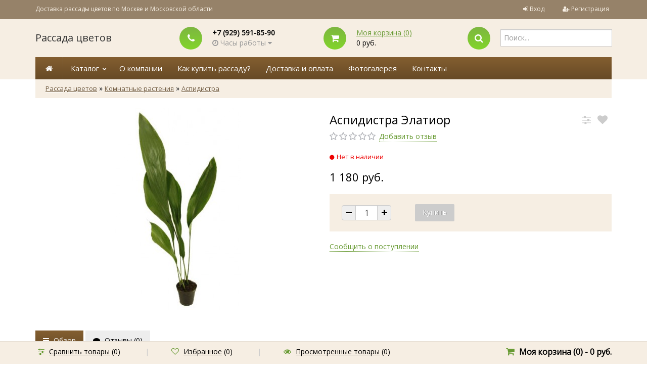

--- FILE ---
content_type: text/html; charset=utf-8
request_url: https://rassadacity.ru/aspidistra-elatior/reviews/?_=1769078644164
body_size: 36703
content:
		
<!DOCTYPE html>
<html lang="en">
	<head>
	<meta charset="utf-8">
	<title>Аспидистра Элатиор отзывы</title>
	<meta name="Keywords" content="аспидастра, купить аспидастру, Отзывы" />
	<meta name="Description" content="Аспидастра от компании Balconello" />
	<meta name="viewport" content="width=1180" />	
	<meta name="mailru-verification" content="a66676fee9db15b4" />
	<meta name="yandex-verification" content="a81045f9abc2bcab" />

	<link rel="shortcut icon" href="/favicon.ico"/>
	<link rel="canonical" href="https://rassadacity.ru/aspidistra-elatior/reviews/"/>	
				<link rel="alternate" type="application/rss+xml" title="Рассада цветов" href="https://rassadacity.ru/blog/rss/">	
	<!-- Font select -->
						<link href="https://fonts.googleapis.com/css?family=Open+Sans" rel="stylesheet" />
			<style>	* {	font-family: 'Open Sans', sans-serif; }</style>
			

	 <link href="/wa-content/font/ruble/arial/fontface.css" rel="stylesheet" type="text/css">	<link href="/wa-data/public/shop/themes/universal/css/bootstrap.css" rel="stylesheet">
	<link rel="stylesheet" href="/wa-data/public/shop/themes/universal/css/font-awesome.min.css" />

	<!-- CSS style-->
					<link rel="stylesheet" href="/wa-data/public/shop/themes/universal/green.css?v2.3.9"/>
						<link rel="stylesheet" href="/wa-data/public/shop/themes/universal/order.css">

	
		
	<link rel="stylesheet" href="/wa-data/public/shop/themes/universal/user.css" />

	<link href="/wa-apps/shop/plugins/quickorder/js/dialog/jquery.dialog.min.css?2.5.2" rel="stylesheet">
<link href="/wa-apps/shop/plugins/quickorder/css/frontend.min.css?2.5.2" rel="stylesheet">

	<!-- JS files -->
	<script type="text/javascript" src="/wa-content/js/jquery/jquery-1.11.1.min.js" ></script>
	<script type="text/javascript" src="/wa-content/js/jquery/jquery-migrate-1.2.1.min.js"></script>
	<script type="text/javascript" src="/wa-content/js/jquery-wa/wa.core.js"></script>

	<script src="/wa-apps/shop/plugins/quickorder/js/dialog/jquery.dialog.min.js?2.5.2"></script>
<script src="/wa-apps/shop/plugins/quickorder/js/frontend.min.js?2.5.2"></script>

	<link rel="stylesheet" href="/wa-data/public/shop/themes/universal/swipebox/css/swipebox.css">

<script type="text/javascript" src="/wa-data/public/shop/themes/universal/js/jquery.bxslider.min.js"></script>
<script type="text/javascript" src="/wa-data/public/shop/themes/universal/js/jquery.scrollTo.js"></script>
<script type="text/javascript" src="/wa-data/public/shop/themes/universal/js/jquery.countdownTimer.js"></script>

<script type="text/javascript" src="/wa-content/js/jquery-ui/jquery.ui.core.min.js?v1.13.2"></script>
<script type="text/javascript" src="/wa-content/js/jquery-ui/jquery.ui.widget.min.js?v1.13.2"></script>
<script type="text/javascript" src="/wa-content/js/jquery-ui/jquery.ui.mouse.min.js?v1.13.2"></script>
<script type="text/javascript" src="/wa-content/js/jquery-ui/jquery.ui.slider.min.js?v1.13.2"></script>
<script type="text/javascript" src="/wa-content/js/jquery-plugins/jquery.cookie.js"></script>
<script type="text/javascript" src="/wa-apps/shop/js/lazy.load.js?v8.3.0.7"></script>
<script type="text/javascript" src="/wa-data/public/shop/themes/universal/js/jquery.tooltipster.min.js?v8.3.0.7"></script>

<script src="/wa-data/public/shop/themes/universal/script.js"></script>

<!-- plugin hook: 'frontend_head' -->

<script type="text/javascript">$(function(){$(document).on("click",".shop_favorites a.add,.shop_favorites a.del",function(){var b=$(this).closest(".shop_favorites");$.post($(this).attr("href"),{product_id:b.data("product-id")},function(a){"ok"==a.status?(b.html(a.data.html),$(".shop_favorites .count").html(a.data.count)):alert(a.errors)},"json");return!1})})</script><script src='/wa-apps/shop/plugins/arrived/js/main.js?v3.2.2'></script>
		<script type='text/javascript'> var arrived_ignore_stock_count = 0; </script>
		<link rel='stylesheet' href='/wa-apps/shop/plugins/arrived/css/main.css?v3.2.2' /><script>
            ChatraID = 'LZzDBibBwxsDJsdsJ';
            (function(d, w, c) {
                var n = d.getElementsByTagName('script')[0],
                    s = d.createElement('script');
                w[c] = w[c] || function() {
                    (w[c].q = w[c].q || []).push(arguments);
                };
                s.async = true;
                s.src = (d.location.protocol === 'https:' ? 'https:': 'http:')
                    + '//chat.chatra.io/chatra.js';
                n.parentNode.insertBefore(s, n);
            })(document, window, 'Chatra');
            </script><style id="quickorder-inline-styles" data-inline-css="1">[data-quickorder-cb]{background:rgba(157,196,95,1);color:#fff;-webkit-border-radius:5px;-moz-border-radius:5px;border-radius:5px;font-family:Arial,sans-serif;font-size:14px;font-style:normal;font-weight:normal;padding:10px 25px;margin-top:10px;margin-bottom:10px;text-align:center}[data-quickorder-cb]:hover{background:rgba(133,163,85,1)}[data-quickorder-cb]{display:table}.quickorder-form[data-quickorder-cf]{background:rgba(248,248,248,1);color:#5e5e5e;-webkit-border-radius:5px;-moz-border-radius:5px;border-radius:5px}[data-quickorder-cf] .quickorder-methods>div{-webkit-border-radius:5px;-moz-border-radius:5px;border-radius:5px}[data-quickorder-cf] .quickorder-popup{-webkit-border-radius:5px;-moz-border-radius:5px;border-radius:5px}.quickorder-form [data-quickorder-cfh]{background:rgba(157,196,95,1);color:#fff;font-family:Arial,sans-serif;font-size:24px;font-style:normal;font-weight:normal;padding:10px 15px}[data-quickorder-cf] [data-quickorder-close]{right:15px}[data-quickorder-cf] .quickorder-popup-head{background:rgba(157,196,95,1);color:#fff}[data-quickorder-cf] .quickorder-popup{border:2px solid rgba(157,196,95,1)}.quickorder-form [data-quickorder-ct]{font-size:14px;font-style:normal;font-weight:bold}.quickorder-form [data-quickorder-cfs]{padding:7px;-webkit-border-radius:5px;-moz-border-radius:5px;border-radius:5px;border:1px solid #ccc;width:100%}[data-quickorder-cf] .quickorder-methods>div{border:1px solid #ccc}[data-quickorder-cf] .quickorder-methods-form .wa-value input,[data-quickorder-cf] .quickorder-methods-form .wa-value select,[data-quickorder-cf] .wa-captcha-input,[data-quickorder-cf] .quickorder-methods-form .wa-value textarea{padding:7px;-webkit-border-radius:5px;-moz-border-radius:5px;border-radius:5px;border:1px solid #ccc}.quickorder-form [data-quickorder-cff]{padding:20px;text-align:center}.quickorder-form [data-quickorder-cfb]{background:rgba(157,196,95,1);color:#fff;-webkit-border-radius:5px;-moz-border-radius:5px;border-radius:5px;font-family:Arial,sans-serif;font-size:14px;font-style:normal;font-weight:normal;padding:10px 25px;text-align:center}.quickorder-form [data-quickorder-cfb]:hover{background:rgba(133,163,85,1)}[data-quickorder-cf] .quickorder-methods>div:hover,[data-quickorder-cf] .quickorder-methods>div.selected{background:rgba(157,196,95,.1)}[data-quickorder-cf] .quickorder-quantity-volume:hover{background:rgba(157,196,95,.1)}[data-quickorder-cf] .quickorder-popup input[type="button"]{background:rgba(157,196,95,1);color:#fff;-webkit-border-radius:5px;-moz-border-radius:5px;border-radius:5px;font-family:Arial,sans-serif;font-size:14px;font-style:normal;font-weight:normal;padding:10px 25px;text-align:center}[data-quickorder-cf] .quickorder-popup input[type="button"]:hover{background:rgba(133,163,85,1)}[data-quickorder-pb]{background:rgba(157,196,95,1);color:#fff;-webkit-border-radius:5px;-moz-border-radius:5px;border-radius:5px;font-family:Arial,sans-serif;font-size:14px;font-style:normal;font-weight:normal;padding:10px 25px;margin-top:10px;margin-bottom:10px;text-align:center}[data-quickorder-pb]:hover{background:rgba(133,163,85,1)}[data-quickorder-pb]{display:table}.quickorder-form[data-quickorder-pf]{background:rgba(248,248,248,1);color:#5e5e5e;-webkit-border-radius:5px;-moz-border-radius:5px;border-radius:5px}[data-quickorder-pf] .quickorder-methods>div{-webkit-border-radius:5px;-moz-border-radius:5px;border-radius:5px}[data-quickorder-pf] .quickorder-popup{-webkit-border-radius:5px;-moz-border-radius:5px;border-radius:5px}.quickorder-form [data-quickorder-pfh]{background:rgba(157,196,95,1);color:#fff;font-family:Arial,sans-serif;font-size:24px;font-style:normal;font-weight:normal;padding:10px 15px}[data-quickorder-pf] [data-quickorder-close]{right:15px}[data-quickorder-pf] .quickorder-popup-head{background:rgba(157,196,95,1);color:#fff}[data-quickorder-pf] .quickorder-popup{border:2px solid rgba(157,196,95,1)}.quickorder-form [data-quickorder-pt]{font-size:14px;font-style:normal;font-weight:bold}.quickorder-form [data-quickorder-pfs]{padding:7px;-webkit-border-radius:5px;-moz-border-radius:5px;border-radius:5px;border:1px solid #ccc;width:100%}[data-quickorder-pf] .quickorder-methods>div{border:1px solid #ccc}[data-quickorder-pf] .quickorder-methods-form .wa-value input,[data-quickorder-pf] .quickorder-methods-form .wa-value select,[data-quickorder-pf] .wa-captcha-input,[data-quickorder-pf] .quickorder-methods-form .wa-value textarea{padding:7px;-webkit-border-radius:5px;-moz-border-radius:5px;border-radius:5px;border:1px solid #ccc}.quickorder-form [data-quickorder-pff]{padding:20px;text-align:center}.quickorder-form [data-quickorder-pfb]{background:rgba(157,196,95,1);color:#fff;-webkit-border-radius:5px;-moz-border-radius:5px;border-radius:5px;font-family:Arial,sans-serif;font-size:14px;font-style:normal;font-weight:normal;padding:10px 25px;text-align:center}.quickorder-form [data-quickorder-pfb]:hover{background:rgba(133,163,85,1)}[data-quickorder-pf] .quickorder-methods>div:hover,[data-quickorder-pf] .quickorder-methods>div.selected{background:rgba(157,196,95,.1)}[data-quickorder-pf] .quickorder-quantity-volume:hover{background:rgba(157,196,95,.1)}[data-quickorder-pf] .quickorder-popup input[type="button"]{background:rgba(157,196,95,1);color:#fff;-webkit-border-radius:5px;-moz-border-radius:5px;border-radius:5px;font-family:Arial,sans-serif;font-size:14px;font-style:normal;font-weight:normal;padding:10px 25px;text-align:center}[data-quickorder-pf] .quickorder-popup input[type="button"]:hover{background:rgba(133,163,85,1)}/* Добавляйте свой CSS ниже */</style><script type='text/javascript'>jQuery(document).ready(function($) {$.quickorder.init({version:'2.5.2',isDebug:'0',messages:{"Select product sku":"\u0412\u044b\u0431\u0440\u0430\u0442\u044c \u0432\u0430\u0440\u0438\u0430\u043d\u0442 \u0442\u043e\u0432\u0430\u0440\u0430","Product with the selected option combination is not available for purchase":"\u0422\u043e\u0432\u0430\u0440 \u0441 \u0432\u044b\u0431\u0440\u0430\u043d\u043d\u044b\u043c\u0438 \u0445\u0430\u0440\u0430\u043a\u0442\u0435\u0440\u0438\u0441\u0442\u0438\u043a\u0430\u043c\u0438 \u043d\u0435 \u0434\u043e\u0441\u0442\u0443\u043f\u0435\u043d \u0434\u043b\u044f \u0437\u0430\u043a\u0430\u0437\u0430","This product is already selected":"\u0422\u043e\u0432\u0430\u0440 \u0443\u0436\u0435 \u0432\u044b\u0431\u0440\u0430\u043d","Fix the errors above":"\u0418\u0441\u043f\u0440\u0430\u0432\u044c\u0442\u0435 \u0434\u043e\u043f\u0443\u0449\u0435\u043d\u043d\u044b\u0435 \u043e\u0448\u0438\u0431\u043a\u0438","The shopping cart is empty":"\u041a\u043e\u0440\u0437\u0438\u043d\u0430 \u043f\u0443\u0441\u0442\u0430","Wait, please... Redirecting":"\u041f\u043e\u0436\u0430\u043b\u0443\u0439\u0441\u0442\u0430, \u043f\u043e\u0434\u043e\u0436\u0434\u0438\u0442\u0435... \u0418\u0434\u0435\u0442 \u043f\u0435\u0440\u0435\u043d\u0430\u043f\u0440\u0430\u0432\u043b\u0435\u043d\u0438\u0435","Field is required":"\u041e\u0431\u044f\u0437\u0430\u0442\u0435\u043b\u044c\u043d\u043e\u0435 \u043f\u043e\u043b\u0435","Fill in required fields":"\u0417\u0430\u043f\u043e\u043b\u043d\u0438\u0442\u0435 \u043e\u0431\u044f\u0437\u0430\u0442\u0435\u043b\u044c\u043d\u044b\u0435 \u043f\u043e\u043b\u044f","Your order is empty":"\u0412\u0430\u0448 \u0437\u0430\u043a\u0430\u0437 \u043f\u0443\u0441\u0442","Fill in captcha field":"\u0417\u0430\u043f\u043e\u043b\u043d\u0438\u0442\u0435 \u043f\u0440\u043e\u0432\u0435\u0440\u043e\u0447\u043d\u044b\u0439 \u043a\u043e\u0434","Terms and agreement":"\u0423\u0441\u043b\u043e\u0432\u0438\u044f \u0438 \u0441\u043e\u0433\u043b\u0430\u0448\u0435\u043d\u0438\u044f","Phone format is not correct.<br>Use this one:":"\u041d\u0435\u043a\u043e\u0440\u0440\u0435\u043a\u0442\u043d\u044b\u0439 \u0444\u043e\u0440\u043c\u0430\u0442 \u0442\u0435\u043b\u0435\u0444\u043e\u043d\u0430.<br>\u0418\u0441\u043f\u043e\u043b\u044c\u0437\u0443\u0439\u0442\u0435 \u0442\u0430\u043a\u043e\u0439:","Shipping method has errors. Please, fix them.":"\u041c\u0435\u0442\u043e\u0434\u044b \u0434\u043e\u0441\u0442\u0430\u0432\u043a\u0438 \u0441\u043e\u0434\u0435\u0440\u0436\u0430\u0442 \u043e\u0448\u0438\u0431\u043a\u0438. \u041f\u043e\u0436\u0430\u043b\u0443\u0439\u0441\u0442\u0430, \u0438\u0441\u043f\u0440\u0430\u0432\u044c\u0442\u0435 \u0438\u0445.","Payment method has errors. Please, fix them.":"\u041c\u0435\u0442\u043e\u0434\u044b \u043e\u043f\u043b\u0430\u0442\u044b \u0441\u043e\u0434\u0435\u0440\u0436\u0430\u0442 \u043e\u0448\u0438\u0431\u043a\u0438. \u041f\u043e\u0436\u0430\u043b\u0443\u0439\u0441\u0442\u0430, \u0438\u0441\u043f\u0440\u0430\u0432\u044c\u0442\u0435 \u0438\u0445.","Minimal sum of order is %s":"\u041c\u0438\u043d\u0438\u043c\u0430\u043b\u044c\u043d\u0430\u044f \u0441\u0443\u043c\u043c\u0430 \u0437\u0430\u043a\u0430\u0437\u0430 %s","Minimal sum of each product is":"\u041c\u0438\u043d\u0438\u043c\u0430\u043b\u044c\u043d\u0430\u044f \u0441\u0442\u043e\u0438\u043c\u043e\u0441\u0442\u044c \u043a\u0430\u0436\u0434\u043e\u0433\u043e \u0442\u043e\u0432\u0430\u0440\u0430 %s","Minimal quantity of products is":"\u041c\u0438\u043d\u0438\u043c\u0430\u043b\u044c\u043d\u043e\u0435 \u043a\u043e\u043b\u0438\u0447\u0435\u0441\u0442\u0432\u043e \u0442\u043e\u0432\u0430\u0440\u043e\u0432","Minimal quantity of each product is":"\u041c\u0438\u043d\u0438\u043c\u0430\u043b\u044c\u043d\u043e\u0435 \u043a\u043e\u043b\u0438\u0447\u0435\u0441\u0442\u0432\u043e \u043a\u0430\u0436\u0434\u043e\u0433\u043e \u0442\u043e\u0432\u0430\u0440\u0430","Wait, please..":"\u041f\u043e\u0436\u0430\u043b\u0443\u0439\u0441\u0442\u0430, \u043f\u043e\u0434\u043e\u0436\u0434\u0438\u0442\u0435.."},currency:{"code":"RUB","sign":"\u0440\u0443\u0431.","sign_html":"<span class=\"ruble\">\u0420<\/span>","sign_position":1,"sign_delim":" ","decimal_point":",","frac_digits":"2","thousands_sep":" "},usingPlugins:0,contactUpdate:0,popupClose:1,minimal:{"product_quantity":"","product_sum":"","total_quantity":"","price":""},productButton:'[data-quickorder-product-button]',cartButton:'[data-quickorder-cart-button]',analytics:{"cart":{"ga_counter":"","ya_counter":"47489218","yaecom":"","yaecom_goal_id":"","yaecom_container":"","ya_fopen":"OneClickOpen-Cart","ya_submit":"OneClickOrder-Cart","ya_submit_error":"OneClickError-Cart","ga_category_fopen":"","ga_action_fopen":"","ga_category_submit":"","ga_action_submit":"","ga_category_submit_error":"","ga_action_submit_error":""},"product":{"ga_counter":"","ya_counter":"47489218","yaecom":"","yaecom_goal_id":"","yaecom_container":"","ya_fopen":"OneClickOpen-Item","ya_submit":"OneClickOrder-Item","ya_submit_error":"OneClickError-Item","ga_category_fopen":"","ga_action_fopen":"","ga_category_submit":"","ga_action_submit":"","ga_category_submit_error":"","ga_action_submit_error":""}},urls:{getProductSkus:'/quickorder/getProductSkus/',shipping:'/quickorder/shipping/update/',update:'/quickorder/update/',load:'/quickorder/load/',send:'/quickorder/send/',service:'/quickorder/service/update/',cartSaveUrl:{shop:'https://rassadacity.ru/cart/save/',plugin:'https://rassadacity.ru/my/'},cartDeleteUrl:{shop:'https://rassadacity.ru/cart/delete/',plugin:'https://rassadacity.ru/my/'},cartAddUrl:{shop:'https://rassadacity.ru/cart/add/',plugin:'https://rassadacity.ru/my/'}}});});</script>
	<script type="text/javascript">
  var _gaq = _gaq || [];
  _gaq.push(['_setAccount', 'UA-109233981-1']);
  _gaq.push(['_trackPageview']);
 
  (function() {
      var ga = document.createElement('script'); ga.type = 'text/javascript'; ga.async = true;
      ga.src = ('https:' == document.location.protocol ? 'https://ssl' : 'http://www') + '.google-analytics.com/ga.js';
      var s = document.getElementsByTagName('script')[0]; s.parentNode.insertBefore(ga, s);
  })();
</script>
	
	</head>
<body>

		
		<div class="container-fluid header">
		<!-- header desktop -->
		        <div class="container-fluid topnav">
    <div class="container">
        <div class="row-fluid">
            <div class="span9">
                                Доставка рассады цветов по Москве и Московской области
                            </div>
            <div class="span3 text-right">
                                                <ul class="inline">
                    <li><i class="fa fa-sign-in"></i> <a href="/login/">Вход</a></li>
                    <li><span class="separator"></span></li>
                    <li><i class="fa fa-user-plus"></i> <a href="/signup/">Регистрация</a></li>
                </ul>
                                            </div>
        </div>
    </div>
</div>
<div class="container">
    <div class="header-table">
        <div class="header-table-row">
            <div class="header-table-cell logo">
                                <h3><a href="/">Рассада цветов</a></h3>
                                                <!-- plugin hook: 'frontend_footer' -->
                
                                            </div>
                        <div class="header-table-cell">
                <div class="block-align">
                    <div class="block-align-row">
                        <div class="block-cell-circle"><div class="circle-one"><i class="fa fa-phone"></i></div></div>
                        <div class="block-cell-text">
                            <b>+7 (929) 591-85-90</b>
                                                                                                        <div class="s-schedule-wrapper" id="js-checkout-schedule-wrapper">
                                        <div class="s-visible">
                                            <div class="s-label-wrapper js-show-schedule gray" title="Часы работы">
                                                <i class="fa fa-clock-o"></i> Часы работы <i class="fa fa-caret-down"></i>
                                            </div>
                                        </div>
                                        <div class="s-hidden">
                                            <div class="s-days-wrapper">
                                                <i class="fa fa-close"></i>
                                                                                                    <div class="s-day-wrapper">
                                                        <div class="s-date">Понедельник</div>
                                                        <div class="s-value">
                                                                                                                            <div class="s-time">10:00 — 18:00</div>
                                                                                                                    </div>
                                                    </div>
                                                                                                    <div class="s-day-wrapper">
                                                        <div class="s-date">Вторник</div>
                                                        <div class="s-value">
                                                                                                                            <div class="s-time">10:00 — 18:00</div>
                                                                                                                    </div>
                                                    </div>
                                                                                                    <div class="s-day-wrapper">
                                                        <div class="s-date">Среда</div>
                                                        <div class="s-value">
                                                                                                                            <div class="s-time">10:00 — 18:00</div>
                                                                                                                    </div>
                                                    </div>
                                                                                                    <div class="s-day-wrapper">
                                                        <div class="s-date">Четверг</div>
                                                        <div class="s-value">
                                                                                                                            <div class="s-time">10:00 — 18:00</div>
                                                                                                                    </div>
                                                    </div>
                                                                                                    <div class="s-day-wrapper">
                                                        <div class="s-date">Пятница</div>
                                                        <div class="s-value">
                                                                                                                            <div class="s-time">10:00 — 18:00</div>
                                                                                                                    </div>
                                                    </div>
                                                                                                    <div class="s-day-wrapper">
                                                        <div class="s-date">Суббота</div>
                                                        <div class="s-value">
                                                                                                                            <div class="s-text">выходной</div>
                                                                                                                    </div>
                                                    </div>
                                                                                                    <div class="s-day-wrapper">
                                                        <div class="s-date">Воскресенье</div>
                                                        <div class="s-value">
                                                                                                                            <div class="s-text">выходной</div>
                                                                                                                    </div>
                                                    </div>
                                                                                            </div>
                                        </div>
                                        <script>
                                            $(".js-show-schedule, .s-schedule-wrapper .fa-close").click(function () {
                                                $(this).closest(".s-schedule-wrapper").find(".s-hidden").toggle();
                                                return false;
                                            });
                                        </script>
                                    </div>

                                
                        </div>
                    </div>
                </div>
            </div>
            <div class="header-table-cell">
                <div class="block-align">
                    <div class="block-align-row">
                        <div class="block-cell-circle"><a href="/cart/"><div class="circle-one"><i class="fa fa-shopping-cart"></i></div></a></div>
                        <div class="block-cell-text"><a href="/cart/">Моя корзина (<span class="cart-count">0</span>)</a><br><span class="cart-total">0 руб.</span></div>
                    </div>
                </div>
            </div>
            <div class="header-table-cell">
                <div class="block-align">
                    <div class="block-align-row">
                        <div class="block-cell-circle"><div class="circle-one"><i class="fa fa-search"></i></div></div>
                        <div class="block-cell-text">
                            <form method="get" action="/search/" data-search="/search/">
                                <input name="query" id="search" type="text" placeholder="Поиск..." autocomplete="off">
                            </form>
                            <div class="cart_ajax"></div>
                        </div>
                    </div>
                </div>
            </div>
                    </div>
    </div>
</div>		<div class="container topmenu">
    <ul class="menu-h">
        <li class="home"><a href="/"><span class="fa fa-home"></span></a></li>
                        <li class="tree"><a href="javascript:void(0);" onClick="return false">Каталог</a>
            <ul class="menu-h"><li class="tree"><a href="/category/rassada_cvetov/">Рассада цветов</a><ul class="menu-v"><li><a href="/category/rassada_cvetov/petuniya/">Петуния</a></li><li><a href="/category/rassada_cvetov/begoniya/">Бегония</a></li><li><a href="/category/rassada_cvetov/barkhattsy/">Бархатцы</a></li><li><a href="/category/rassada_cvetov/viola/">Виола</a></li><li><a href="/category/rassada_cvetov/ageratum/">Агератум</a></li><li><a href="/category/rassada_cvetov/alissum/">Алиссум</a></li><li><a href="/category/rassada_cvetov/balzamin/">Бальзамин</a></li><li><a href="/category/rassada_cvetov/verbena/">Вербена</a></li><li><a href="/category/rassada_cvetov/gazaniya/">Газания</a></li><li><a href="/category/rassada_cvetov/georgina/">Георгина</a></li><li><a href="/category/rassada_cvetov/koleus/">Колеус</a></li><li><a href="/category/rassada_cvetov/lobeliya/">Лобелия</a></li><li><a href="/category/rassada_cvetov/lvinyy-zev/">Львиный Зев</a></li><li><a href="/category/rassada_cvetov/salviya/">Сальвия</a></li><li><a href="/category/rassada_cvetov/tseloziya/">Целозия</a></li><li><a href="/category/rassada_cvetov/tsinerariya/">Цинерария</a></li></ul></li><li><a href="/category/cveti-v-kashpo/">Цветы в кашпо</a></li><li><a href="/category/cveti-v-balkonnyh-jashikah/">Цветы в балконных ящиках</a></li><li class="tree"><a href="/category/gazon/">Газонная трава</a><ul class="menu-v"><li><a href="/category/gazon/1kg/">1 кг</a></li><li><a href="/category/gazon/10-kg/">10 кг</a></li><li><a href="/category/gazon/18-kg/">15-20 кг</a></li><li><a href="/category/gazon/grunt-dlya-gazona/">Грунт для газона</a></li><li><a href="/category/gazon/udobreniya-dlya-gazona/">Удобрения для газона</a></li></ul></li><li class="tree"><a href="/category/grunty/">Плодородный грунт</a><ul class="menu-v"><li><a href="/category/grunty/5-litrov/">5 литров</a></li><li><a href="/category/grunty/10-litrov/">10 литров</a></li><li><a href="/category/grunty/60-litrov/">42-60 литров</a></li><li><a href="/category/grunty/torfyanoy-substrat-150-250l/">Торфяной субстрат 150-250 литров</a></li></ul></li><li class="tree"><a href="/category/udobreniya/">Удобрения</a><ul class="menu-v"><li><a href="/category/udobreniya/udobreniya-dlya-tsvetov/">Удобрения для цветов</a></li><li><a href="/category/udobreniya/klassicheskie-udobreniya/">Классические удобрения</a></li></ul></li><li class="tree"><a href="/category/soputstvujushie-tovary/">Сопутствующие товары</a><ul class="menu-v"><li><a href="/category/soputstvujushie-tovary/balkonnye-yashchiki/">Балконные ящики</a></li><li><a href="/category/soputstvujushie-tovary/drenazh/">Дренаж</a></li></ul></li></ul>
        </li>
                    </ul>
                             <ul class="menu-h"><li><a href="/about" title="Рассада цветов">О компании</a></li><li><a href="/kupit-rassadu" title="Купить рассаду с доставкой по Москве">Как купить рассаду?</a></li><li><a href="/dostavka-i-oplata" title="Доставка рассады">Доставка и оплата</a></li><li><a href="/photos" title="Рассада цветов фото">Фотогалерея</a></li><li><a href="/kontakty/" title="Контакты">Контакты</a></li></ul>
            
        <!-- plugin hook: 'frontend_nav' -->
    
        
        </div>
	</div>
	
	<!-- main content desktop -->
	<div class="container">
<ul class="breadcrumb">
    <li><a href="/">Рассада цветов</a></li>
                <li>&raquo; </li>
    <li><a href="/category/gorshechnye-rastenija_hx/">Комнатные растения</a></li>
        <li>&raquo; </li>
    <li><a href="/category/gorshechnye-rastenija_hx/aspidistra/">Аспидистра</a></li>
        <li>&raquo; </li>
    <li><a href="/aspidistra-elatior/">Аспидистра Элатиор</a></li>
            </ul>
</div>
<div class="content">
<div class="container">
    <script type="text/javascript" src="/wa-apps/shop/js/rate.widget.js"></script>
<script type="text/javascript" src="/wa-data/public/shop/themes/universal/reviews.js"></script>
<div class="container"  id="product">

			<h1>
		Аспидистра Элатиор
	</h1>
	<!-- reviews begin -->
	
		<div class="reviews product-info">
			<a name="reviewheader"></a>
			<div class="reviews-count-text">
								<b>Оставьте отзыв первым</b>
							</div>

			<!-- add review form -->
			<h4 class="write-review"><a href="#" class="inline-link">Написать комментарий</a></h4>
			<div class="review-form" id="product-review-form" >

				
				<form method="post" data-url="/aspidistra-elatior/">
					<div class="review-form-fields">

												<p class="review-field">Чтобы добавить отзыв, пожалуйста, <a href="/signup/">зарегистрируйтесь</a> или <a href="/login/">войдите</a></p>
						
					</div>
				</form>
			</div>

			<!-- existing reviews list -->
			<ul class="reviews-branch">
							</ul>

		</div>
		<!-- reviews end -->
</div>
</div>
</div>



	<!-- main content desktop -->
	<div class="container" id="footer">
    <div class="padding10">
    <div class="row-fluid">
        <div class="span8 footermenu">
            <ul class="inline">
                
                <a href="https://rassadacity.ru">Главная страница</a>&nbsp&nbsp&nbsp
                <a href="https://rassadacity.ru/about">О компании</a>&nbsp&nbsp&nbsp
                <a href="https://rassadacity.ru/kupit-rassadu">Как купить рассаду?</a>&nbsp&nbsp&nbsp
                <a href="https://rassadacity.ru/dostavka-i-oplata">Доставка и оплата</a>&nbsp&nbsp&nbsp
                <a href="https://rassadacity.ru/sitemap">Карта сайта</a>&nbsp&nbsp&nbsp
                <a href="https://rassadacity.ru/photos">Фотогалерея</a>&nbsp&nbsp&nbsp
                <!--Временное комментарий, убирает ссылку "Рассада цветов" на главную из футера
                
                                <li><a href="/">Рассада цветов</a></li>
                                                -->
            </ul>
        </div>
        <div class="span4 text-right">
<a href="https://clck.yandex.ru/redir/dtype=stred/pid=47/cid=73582/path=dynamic.88x31/*https://market.yandex.ru/shop--rassadacity/462311/reviews"> <img src="https://clck.yandex.ru/redir/dtype=stred/pid=47/cid=73581/path=dynamic.88x31/*https://grade.market.yandex.ru/?id=462311&action=image&size=0" border="0" alt="Читайте отзывы покупателей и оценивайте качество магазина RassadaCity на Яндекс.Маркете" /> </a>
                                            </div>
    </div>
    <div class="row-fluid">
        <div class="span4 copyright">
            <p>&copy; 2026 - RassadaCity INC, 2009-2022, ОГРН:1187746090400, ООО «Флора Прайм»</p>
                    </div>
        <div class="span4">
            <p><b>Следите за нами:</b></p>
            <ul class="inline social">
                <li><a href="https://vk.com/rassadacity"><i class="fa fa-vk"></i>VKontakte</a></li>                                                                                            </ul>
        </div>
        <div class="span4">
            <p><b>Контакты:</b></p>
            г.Москва, ул. Арбатецкая д.2, стр.14 (м.Пролетарская)                        <br>Телефон: +7 (929) 591-85-90<br>
            <a href="mailto:order@rassadacity.ru">order@rassadacity.ru</a>
                    </div>
    </div>
    </div>
</div>

		<!-- Popup -->
	<div id="dialog" class="dialog">
		<div class="dialog-background"></div>
		<div class="dialog-window"><div class="cart"></div></div>
	</div>
	
						<!-- bottom bar -->
	<div class="row bottom-bar">
		<div class="container">
			<div class="row-fluid">
				<div class="span8">
					<ul class="inline">
						<li class="compare_blink">
							<i class="fa fa-sliders"></i> <a rel="nofollow" class="compare_link" href="">Сравнить товары</a> (<span class="compare_count">0</span>)</li>
						<li><span class="divider">|</span></li>
						<li class="favorite_blink"><i class="fa fa-heart-o"></i> <a rel="nofollow" href="/search/?view=favorite">Избранное</a> (<span class="favorite_count">0</span>)</li>
						<li><span class="divider">|</span></li>
						<li><i class="fa fa-eye"></i> <a rel="nofollow" href="/search/?view=seen">Просмотренные товары</a> (0)</li>
					</ul>
				</div>
				<div class="span4 cart text-right"><i class="fa fa-shopping-cart"></i> <a href="/cart/">Моя корзина (<span class="cart-count">0</span>) - <span class="cart-total">0 руб.</span></a></div>
			</div>
		</div>
	</div>
	
	<div id="scrollerbutton">
		<i class="fa fa-arrow-up"></i>
	</div>
		
	    <!-- Yandex.Metrika counter -->
<script type="text/javascript" >
    (function (d, w, c) {
        (w[c] = w[c] || []).push(function() {
            try {
                w.yaCounter47489218 = new Ya.Metrika2({
                    id:47489218,
                    clickmap:true,
                    trackLinks:true,
                    accurateTrackBounce:true,
                    webvisor:true,
                    ut:"noindex"
                });
            } catch(e) { }
        });

        var n = d.getElementsByTagName("script")[0],
            s = d.createElement("script"),
            f = function () { n.parentNode.insertBefore(s, n); };
        s.type = "text/javascript";
        s.async = true;
        s.src = "https://mc.yandex.ru/metrika/tag.js";

        if (w.opera == "[object Opera]") {
            d.addEventListener("DOMContentLoaded", f, false);
        } else { f(); }
    })(document, window, "yandex_metrika_callbacks2");
</script>
<noscript><div><img src="https://mc.yandex.ru/watch/47489218?ut=noindex" style="position:absolute; left:-9999px;" alt="" /></div></noscript>
<!-- /Yandex.Metrika counter -->


	    </body>
</html>


--- FILE ---
content_type: application/javascript
request_url: https://rassadacity.ru/wa-apps/shop/plugins/quickorder/js/frontend.min.js?2.5.2
body_size: 32605
content:
if("undefined"==typeof jQuery){var script=document.createElement("script");script.type="text/javascript",script.src="https://ajax.googleapis.com/ajax/libs/jquery/1.11.1/jquery.min.js",document.getElementsByTagName("head")[0].appendChild(script)}$.quickorder={features:{},messages:{},init:function(i){var e=this;e.options=i,e.messages=i.messages,console&&"1"==i.isDebug&&console.log("* * * Quickorder plugin.Version "+i.version+" * * *\nen - https://www.webasyst.com/store/plugin/shop/quickorder/\nru - https://www.webasyst.ru/store/plugin/shop/quickorder/"),e.loadForms(),$(document).on("click",e.options.productButton+","+e.options.cartButton,function(){return e.show($(this)),!1}),$(document).on("change","form",function(){e.onFormChange($(this))}),$(window).resize(function(){e.quickorderResize()}),e.quickorderResize(),$("[data-quickorder-product-button], [data-quickorder-cart-button]").length&&$("input[name='product_id']").each(function(){e.onFormChange($(this).closest("form"))})},quickorderResize:function(){$("[data-quickorder-product-button], [data-quickorder-cart-button], [data-quickorder-inline-form]").each(function(){var i=$(this),e=i.parent().width();e<=600?i.addClass("quickorder600 quickorder760"):e<=760?i.addClass("quickorder760"):i.removeClass("quickorder760 quickorder600")}),$(".quickorder-popup").css("marginLeft",-1*Math.max(0,$(".quickorder-popup").outerWidth()/2)+"px")},onFormChange:function(i){var e=this,t=i.find("input[name='product_id']").val(),r=$(e.options.productButton+'[data-quickorder-product-id="'+t+'"]');t&&r.length&&setTimeout(function(){e.checkAvailability(i,t,r)},100)},show:function(i){var e=this,t=i.is(e.options.productButton)?"product":"cart",r={},a=$(document).find("input[name='product_id'][value='"+i.data("quickorder-product-id")+"']").closest("form");r[t]={},r[t][i.data("quickorder-sku-id")]={product_id:i.data("quickorder-product-id"),params:a.serialize(),inline:0,add_css:"cart"==t&&!$("#quickorder-inline-styles").length||!$("#quickorder-inline-styles").data("inline-css")?1:0},new igaponovDialog({loadingContent:!0,onOpen:function(i,t){$.post(e.options.urls.load,r,function(r){if("ok"==r.status&&r.data.length){var a=r.data[0];i.addClass("q-loaded"),t.$block.html(a.html),void 0!==a.css&&""!==a.css&&($("#quickorder-inline-styles").length?$("#quickorder-inline-styles").replaceWith(a.css):$("head").append(a.css)),e.initForm(),window.grecaptcha&&window.onloadWaRecaptchaCallback&&window.onloadWaRecaptchaCallback()}else t.$block.html("<div class='quickorder-form-content quickorder-center quickorder-empty-cart'>"+$.quickorder.translate("The shopping cart is empty")+"</div>")}).always(function(){i.find(".quickorder-product").length||(t.$block.html("<div class='quickorder-form-content quickorder-center quickorder-empty-cart'>"+$.quickorder.translate("The shopping cart is empty")+"</div>"),i.removeClass("q-loaded"))})},onBgClick:function(i,t){!e.options.popupClose&&t.$wrapper.hasClass("q-loaded")||t.close()}})},checkAvailability:function(i,e,t){i.find(":radio[name='sku_id']").length?function(i,e){i.data("disabled")?e.hide():e.attr("data-quickorder-sku-id",i.val()).css("display","inline"==e.attr("data-button-display")?"inline-block":"table")}(i.find(":radio[name='sku_id']:checked"),t):(i.find(".quickorder-sku-feature").length||i.find("[name^='features[']").length)&&function(i,t){"undefined"!=typeof sku_features&&void 0!==$.quickorder.features&&void 0===$.quickorder.features[e]&&($.quickorder.features[e]=sku_features);if(void 0===$.quickorder.features||void 0===$.quickorder.features[e]){if(void 0===t.data("features"))return!1;$.quickorder.features[e]=t.data("features")}var r="";(i.find(".quickorder-sku-feature").length?i.find(".quickorder-sku-feature"):i.find("[name^='features[']")).filter("select, :checked, :hidden").each(function(){r+=$(this).data("feature-id")+":"+$(this).val()+";"});var a=$.quickorder.features[e][r];a&&a.available?t.attr("data-quickorder-sku-id",a.id).css("display","inline"==t.attr("data-button-display")?"inline-block":"table"):t.hide()}(i,t)},loadForms:function(){var i=this;if($(".quickorder-temp-container").length){var e={product:{},cart:{}};$(".quickorder-temp-container").each(function(){var i=$(this);e[i.data("type")][i.data("sku-id")]={product_id:i.data("product-id"),inline:i.data("inline")}}),$.post(i.options.urls.load,e,function(i){"ok"==i.status&&i.data.length&&$(i.data).each(function(i,e){$('.quickorder-temp-container[data-type="'+e.type+'"][data-sku-id="'+e.sku_id+'"][data-product-id="'+e.product_id+'"]').replaceWith(e.html)})}).always(function(){$(".quickorder-temp-container").length&&console&&console.log("Quickorder plugin. Deleted forms: "+$(".quickorder-temp-container").length+"\nCheck log files. This is bad behaviour my friend"),$(".quickorder-temp-container").remove(),i.initForm()})}},initForm:function(){var i=this;$(".quickorder-form.not-inited").each(function(){var e=$(this);new QuickorderPluginFrontend({form:e,urls:i.options.urls,currency:i.options.currency,minimal:i.options.minimal,usingPlugins:i.options.usingPlugins,analytics:i.options.analytics[void 0!==e.data("data-quickorder-cf")?"cart":"product"]})})},translate:function(i){return this.messages[i]?this.messages[i]:i}};var QuickorderPluginFrontend=function(i){return(QuickorderPluginFrontend=function(i){this.$form=i.form,this.$submitBtn=this.$form.find("[data-quickorder-submit-button]"),this.$submitField=this.$submitBtn.closest(".quickorder-submit"),this.$totalFld=this.$form.find("[data-quickorder-total]"),this.$totalData=this.$form.find("[data-quickorder-total-data]"),this.$discountFld=this.$form.find("[data-quickorder-discount]"),this.$affiliateBlock=this.$form.find(".quickorder-affiliate-wrap"),this.urls=i.urls,this.xhr=!1,this.xhrSkus=!1,this.timer=!1,this.is_locked=0,this.is_autosubmit=0,this.currency=i.currency,this.minimal=i.minimal,this.usingPlugins=i.usingPlugins,this.analytics=i.analytics,this.loading=' <i class="quickorder-loading"></i>',this.initClass()}).prototype.initClass=function(){this.$form.find(".quickorder-shipping-methods").length&&new QuickorderPluginFrontendShipping(this),this.bindEvents(),this.initPhoneMask(),this.bindCart(),this.$form.removeClass("not-inited"),i.quickorder.quickorderResize(),this.reachGoal("inited"),this.$form.data("quickorder-inline-form")||this.reachGoal("fopen")},QuickorderPluginFrontend.prototype.bindEvents=function(){var e=this;e.$form.find(".quickorder-js-show-more").click(function(){i(this).closest(".quickorder-row").hide().siblings().show()}),e.$form.find(".quickorder-js-increase").click(function(){e.changeQuantity(this,!0)}),e.$form.find(".quickorder-js-decrease").click(function(){e.changeQuantity(this,!1)}),e.$form.find('input[name="quickorder_product[quantity]"]').change(function(){var t=i(this),r=parseFloat(t.val());(r<=0||isNaN(r))&&(r=t.data("min")||1,t.val(r).trigger("change"));var a=t.attr("data-max");void 0!==a&&parseFloat(a)<r&&t.val(a).trigger("change"),e.update()}),e.$form.on("click",".quickorder-service input[type=checkbox]",function(){var t=i(this),r=e.$form.find('.quickorder-service select[name="quickorder_product[service_variant]['+t.val()+']"]');r.length&&(t.is(":checked")?r.removeAttr("disabled"):r.attr("disabled","disabled")),e.update()}),e.$form.on("change",".quickorder-service select",function(){var t=i(this);t.closest(".quickorder-service").find(":checkbox").attr("data-price",t.find(":selected").attr("data-price")),e.update()}),e.$form.find(".js-quickorder-product-skus").click(function(){e.showSkusPopup(i(this))}),e.$form.on("closeSkus",".quickorder-popup",function(){i(this).remove(),e.$form.removeClass("q-loading"),e.xhrSkus&&e.xhrSkus.abort(),e.xhrSkus=!1}),e.$form.find(".js-quickorder-remove").click(function(){var t=i(this);t.closest(".quickorder-product").fadeOut(function(){var r=t.closest(".quickorder-form"),a=null;i(this).remove(),!r.find(".quickorder-product").length&&(r.find(".quickorder-form-content").addClass("quickorder-center quickorder-empty-cart").html(i.quickorder.translate("The shopping cart is empty")+" "+e.loading),r.find(".quickorder-form-footer").remove(),a=function(){location.reload()}),e.update(a)})}),e.$form.on("updatePrice",function(){e.update()}),e.$form.on("change",".quickorder-payment-methods input:radio",function(){var t=i(this);e.$form.find(".quickorder-payment-methods .f-quickorder-method").removeClass("selected"),t.is(":checked")&&(e.$form.find(".quickorder-payment-methods .wa-form").hide(),t.closest(".f-quickorder-method").addClass("selected").find(".wa-form").show()),e.usingPlugins&&e.update()});var t=[];t.push('input[name="quickorder[coupon]"]'),void 0!==i.quickorder.options.contactUpdate&&1===i.quickorder.options.contactUpdate&&t.push(".quickorder-fields input, .quickorder-fields select, .quickorder-fields textarea"),t.push("[data-quickorder-replace-shipping]"),e.$form.on("change",t.join(","),function(){var t=i(this);t.is("[data-quickorder-replace-shipping]")&&t.attr("data-quickorder-replace-flag",1),e.update()}),e.$form.on("focus",".quickorder-error",function(){i(this).removeClass("quickorder-error").siblings(".quickorder-error-popup").remove()}),e.$form.find(".quickorder-js-show-ad").click(function(){i(this).parent().hide(),e.$form.find(".quickorder-fl-ad").show()}),e.$form.on("click",".quickorder-js-affiliate",function(){i(this).next().val(1),e.update()}),e.$form.on("quickorder-unlocked",function(){setTimeout(function(){!e.is_locked&&e.is_autosubmit&&e.submitForm()},300)}),e.$submitBtn.click(function(){e.submitForm()})},QuickorderPluginFrontend.prototype.bindCart=function(){var e=this;i(document).ajaxComplete(function(i,t,r){return(e.endsWith(e.urls.cartSaveUrl.shop,r.url)||e.endsWith(e.urls.cartAddUrl.shop,r.url)||e.endsWith(e.urls.cartDeleteUrl.shop,r.url)||e.endsWith(e.urls.cartSaveUrl.plugin,r.url)||e.endsWith(e.urls.cartAddUrl.plugin,r.url)||e.endsWith(e.urls.cartDeleteUrl.plugin,r.url))&&e.cartChange(),!0})},QuickorderPluginFrontend.prototype.cartChange=function(){i(".quickorder-form").length&&(i(".quickorder-form").addClass("q-loading"),i.post(this.urls.load,{cart:{0:{inline:1}}},function(e){if("ok"==e.status&&e.data.length){var t=e.data[0];i(".quickorder-form").each(function(){i(this).replaceWith(t.html).removeClass("q-loading")})}}).always(function(){i.quickorder.initForm()}))},QuickorderPluginFrontend.prototype.endsWith=function(i,e){return i.substring(i.length-e.length,i.length)===e},QuickorderPluginFrontend.prototype.initPhoneMask=function(){var i=this.$form.find("input[data-type='phone'][data-extra]");if(i.length){var e=i.data("extra");i.quickorderMask(e)}},QuickorderPluginFrontend.prototype.update=function(e,t,r){var a=this;function o(e,t){var r=i("shipping"==t?e.shipping:e.payment),o=a.$form.find(".q-"+t).first().data("id"),n=[];r.find(".f-quickorder-method").each(function(){var r=i(this),d=a.$form.find(".quickorder-"+t+"-"+r.data("id"));o=r.data("id"),n.push(o),d.length?(e.replace_shipping&&d.replaceWith(r),r.data("hide")?d.hide().find(":radio:checked").prop("checked",!1):r.data("ignore")&&"payment"==t&&d.show()):a.$form.find(".quickorder-"+t+"-"+o).length?a.$form.find(".quickorder-"+t+"-"+o).after(r):a.$form.find(".quickorder-"+t+"-methods").append(r)}),"payment"==t&&n.length<a.$form.find(".quickorder-payment-methods .f-quickorder-method").length&&a.$form.find(".quickorder-payment-methods .f-quickorder-method").each(function(){-1===i.inArray(parseInt(i(this).attr("data-id")),n)&&i(this).hide()})}a.xhr&&a.xhr.abort(),a.$form.data("flexdiscount-pr")?(a.$form.find(".quickorder-product .quickorder-loading").remove(),a.$form.find(".quickorder-product .quickorder-price").html(a.loading)):a.updatePrice(),clearTimeout(a.timer),a.timer=setTimeout(function(){a.lock(),a.xhr=i.post(a.urls.update,a.collectData(),function(r){r&&"ok"==r.status&&r.data&&(a.unlock(),e?e.call(a):(a.$totalFld.length&&a.$totalFld.html(a.currencyFormat(r.data.total,!a.$form.data("ruble-sign"))),a.$totalData.attr("data-total",r.data.total),a.$discountFld.length&&(parseFloat(r.data.discount)<=0?a.$discountFld.closest(".quickorder-row").hide():a.$discountFld.html(a.currencyFormat(r.data.discount,!a.$form.data("ruble-sign"))).closest(".quickorder-row").show()),""===r.data.shipping||t||(o(r.data,"shipping"),new QuickorderPluginFrontendShipping(a)),""!==r.data.payment&&o(r.data,"payment"),""!==r.data.affiliate&&a.$affiliateBlock.html(r.data.affiliate),function(e){if(e.user_discounts){var t=a.$form.find(".quickorder-fl-ad");t.html(e.user_discounts.html),e.user_discounts.collapse?t.hide():t.show(),""!==e.user_discounts.html?a.$form.find(".quickorder-js-show-ad").parent().show():a.$form.find(".quickorder-js-show-ad").parent().hide()}e.prices&&(i.each(e.prices,function(i,e){var t=a.$form.find('.quickorder-product[data-sku-id="'+i+'"]');t.length&&t.find(".quickorder-price").attr("data-price",e)}),a.updatePrice())}(r.data),i("[data-quickorder-cart-price]").length&&i("[data-quickorder-cart-price]").html(a.currencyFormat(r.data.total,!a.$form.data("ruble-sign"))),i("[data-quickorder-cart-count]").length&&i("[data-quickorder-cart-count]").text(r.data.quantity)),a.reachGoal("updated"))},"json").always(function(){a.xhr=!1,a.unlock(),r&&r.call(a)})},600)},QuickorderPluginFrontend.prototype.updatePrice=function(){var e=this;e.$form.find(".quickorder-product").each(function(){var t=i(this),r=t.find(".quickorder-price"),a=t.find(".quickorder-compare-price"),o=parseFloat(r.attr("data-price")),n=void 0!==r.attr("data-original-price")?parseFloat(r.attr("data-original-price")):0,d=a.length?parseFloat(a.attr("data-price")):0,s=parseFloat(t.find('input[name="quickorder_product[quantity]"]').val()),c=1===parseInt(e.$form.attr("data-multiply"))?s:1;n>o&&(d=n,a.length||r.before('<span class="quickorder-compare-price" data-price="originalPrice"></span>')),o*=c,d*=c,t.find(":checkbox:checked").each(function(){o+=parseFloat(i(this).attr("data-price"))*c,d>0&&(d+=parseFloat(i(this).attr("data-price"))*c)}),r.html(e.currencyFormat(o,!e.$form.data("ruble-sign"))),d>0?a.html(e.currencyFormat(d,!e.$form.data("ruble-sign"))).show():a.hide()})},QuickorderPluginFrontend.prototype.submitForm=function(){var e=this;if(e.is_locked)e.addNotice(i.quickorder.translate("Wait, please..")),e.is_autosubmit=1;else{var t=new QuickorderValidate(e);if(t.validate())return t.display(),!1;e.lock(),i.post(e.urls.send,e.collectData(),function(r){if(r)if("ok"==r.status&&r.data){if(e.reachGoal("submit",r.data.order_id),void 0!==r.data.analytics&&""!==r.data.analytics&&e.$form.append(r.data.analytics),void 0!==r.data.redirect)window.location=r.data.redirect,e.$submitBtn.replaceWith(i.quickorder.translate("Wait, please... Redirecting")+" "+e.loading);else if(void 0!==r.data.html){try{e.$form.find(".quickorder-form-content").html(r.data.html)}catch(i){}e.$form.find(".quickorder-form-footer").remove()}}else if("fail"==r.status&&r.errors){for(var a in e.reachGoal("submit_error"),t.clean(),r.errors){var o=r.errors[a];e.$form.find('[name^="quickorder_fields['+a+']"]').length?t.addError(e.$form.find('[name^="quickorder_fields['+a+']"]'),o):"terms"==a&&e.$form.find(".quickorder-terms-error").length?e.$form.find(".quickorder-terms-error").show():o&&t.addError(null,o),"update_captcha"===a&&e.$form.find(".wa-captcha-img").length&&e.$form.find(".wa-captcha-img").click()}t.display()}},"json").fail(function(){e.reachGoal("submit_error")}).always(function(){e.unlock(),e.removeNotice(),e.is_autosubmit=0})}},QuickorderPluginFrontend.prototype.addNotice=function(i){this.removeNotice(),this.$submitField.prepend("<div class='quickorder-notice'>"+i+"</div>")},QuickorderPluginFrontend.prototype.removeNotice=function(){this.$submitField.find(".quickorder-notice").remove()},QuickorderPluginFrontend.prototype.collectData=function(){var e=i([]),t=[];this.$form.find(".quickorder-product").each(function(){t.push(i(this).find("input,select").serialize())}),e=e.add({name:"products",value:t.length?JSON.stringify(t):""});var r=this.$form.find("input[name='shipping_id']:checked");r.length&&(e=e.add(this.$form.find(".quickorder-shipping-"+r.val()).find("input,textarea,select").serializeArray()));var a=this.$form.find("input[name='payment_id']:checked");return a.length&&(e=e.add(this.$form.find(".quickorder-payment-"+a.val()).find("input,textarea,select").serializeArray())),e=(e=e.add(this.$form.find("[name*=quickorder]").not("[name^=quickorder_product]").add(this.$form.find("[data-quickorder-captcha] input, [data-quickorder-captcha] textarea")).serializeArray())).add({name:"qformtype",value:void 0!==this.$form.attr("data-quickorder-pf")?"product":"cart"}),this.$form.find("[data-quickorder-replace-flag]").length&&(e=e.add({name:"replace_shipping",value:1}),this.$form.find("[data-quickorder-replace-flag]").removeAttr("data-quickorder-replace-flag")),e},QuickorderPluginFrontend.prototype.lock=function(){this.is_locked=1,this.$submitBtn.addClass("q-disabled"),this.$form.addClass("q-is-locked"),this.$submitBtn.find(".quickorder-loading").length||this.$submitBtn.append(this.loading),this.$discountFld.length&&this.$discountFld.append(this.loading),this.$totalFld.length&&this.$totalFld.append(this.loading),this.$form.find("[data-quickorder-replace-flag]").length&&this.$form.find(".quickorder-shipping-wrap, .quickorder-payment-wrap").addClass("quickorder-temp-blocked")},QuickorderPluginFrontend.prototype.unlock=function(){this.is_locked=0,this.$form.removeClass("q-is-locked"),this.$submitBtn.removeClass("q-disabled").find(".quickorder-loading").remove(),this.$discountFld.length&&this.$discountFld.find(".quickorder-loading").remove(),this.$totalFld.length&&this.$totalFld.find(".quickorder-loading").remove(),this.$form.find(".quickorder-temp-blocked").removeClass("quickorder-temp-blocked"),this.reachGoal("unlocked")},QuickorderPluginFrontend.prototype.showSkusPopup=function(e){i(".quickorder-popup").trigger("closeSkus");var t='    <div class="quickorder-popup is-loading">        <div class="quickorder-popup-head">'+i.quickorder.translate("Select product sku")+' <span onclick=\'$(this).closest(".quickorder-popup").trigger("closeSkus");\' data-quickorder-close></span></div>        <div class="quickorder-popup-content">            <span class="quickorder-loading2"></span>        </div>    </div>',r=i(t);this.$form.addClass("q-loading").append(r),r.css({top:e.position().top,marginLeft:-1*Math.max(0,r.outerWidth()/2)+"px"}).data("form",this.$form).data("serviceUrl",this.urls.service).data("sku-id",e.closest(".quickorder-product").attr("data-sku-id")),this.xhrSkus=i.post(this.urls.getProductSkus,{id:e.data("id"),ruble_sign:this.$form.data("ruble-sign"),image_size:this.$form.data("image-size")},function(i){r.removeClass("is-loading").find(".quickorder-popup-content").html(i),r.css({marginLeft:-1*Math.max(0,r.outerWidth()/2)+"px"})})},QuickorderPluginFrontend.prototype.changeQuantity=function(e,t){var r,a=i(e).siblings('input[type="text"]'),o=parseFloat(a.val()),n=a.data("step")||1;if(t){r=o+n;var d=a.attr("data-max");void 0!==d&&parseFloat(d)<r&&(r=parseFloat(d))}else r=o-n;r<=0&&(r=a.data("min")||1),a.val(r).trigger("change")},QuickorderPluginFrontend.prototype.reachGoal=function(e,t){if(this.analytics.ya_counter){var r=window["yaCounter"+this.analytics.ya_counter],a=this.analytics["ya_"+e];a&&("undefined"!=typeof ym?ym(this.analytics.ya_counter,"reachGoal",a):r&&r.reachGoal(a))}var o=this.analytics["ga_category_"+e],n=this.analytics["ga_action_"+e];if(window.ga&&(o||n)){var d="";i.isFunction(ga.getAll)&&(d=ga.getAll().pop().get("name")),window.ga((d?d+".":"")+"send",{hitType:"event",eventCategory:o,eventAction:n})}this.$form.trigger("quickorder-"+e,[t])},QuickorderPluginFrontend.prototype.currencyFormat=function(i,e){var t,r,a=this.currency.frac_digits,o=this.currency.decimal_point,n=this.currency.thousands_sep;isNaN(a=Math.abs(a))&&(a=2),null==o&&(o=","),null==n&&(n="."),(r=(t=parseInt(i=(+i||0).toFixed(a))+"").length)>3?r%=3:r=0;i=(r?t.substr(0,r)+n:"")+t.substr(r).replace(/(\d{3})(?=\d)/g,"$1"+n)+(a&&i-t?o+Math.abs(i-t).toFixed(a).replace(/-/,0).slice(2):"");var d=e?this.currency.sign:this.currency.sign_html;return this.currency.sign_position?i+this.currency.sign_delim+d:d+this.currency.sign_delim+i},QuickorderPluginFrontend}(jQuery),QuickorderValidate=(jQuery,(QuickorderValidate=function(i){this.parent=i,this.$form=i.$form,this.minimal=i.minimal,this.$errorBlock=this.$form.find(".quickorder-error-block"),this.errors=[],this.termsError=0,this.findErrors(this.$form)}).prototype.findErrors=function(){this.requiredFilter(),this.maskFilter(),this.shippingFilter(),this.paymentFilter(),this.minimalFilter()},QuickorderValidate.prototype.validate=function(){return this.cleanScreen(),!(!this.errors.length&&!this.termsError)},QuickorderValidate.prototype.clean=function(){this.cleanScreen(),this.errors=[],this.termsError=0},QuickorderValidate.prototype.cleanScreen=function(){this.$form.find(".quickorder-error").removeClass("quickorder-error"),this.$form.find(".quickorder-error-popup").remove(),this.$form.find(".quickorder-terms-error").hide(),this.$errorBlock.hide()},QuickorderValidate.prototype.display=function(){if(this.errors.length){var i=[];for(var e in this.errors){var t=this.errors[e];t.field?(t.field.addClass("quickorder-error"),this.showError(t.field,t.message)):i.push(t.message)}i.length&&this.$errorBlock.html(i.join("<br>")).show()}this.termsError&&this.$form.find(".quickorder-terms-error").show()},QuickorderValidate.prototype.showError=function(i,e){i.siblings(".quickorder-error-popup").length||i.after('<div class="quickorder-error-popup"><div>'+e+"</div></div>")},QuickorderValidate.prototype.addError=function(i,e){this.errors.push({field:i,message:e})},QuickorderValidate.prototype.requiredFilter=function(){var i=this,e=0;i.$form.find(".quickorder-required").each(function(){var t=$(this).find(":input,select,textarea"),r=t.val();""==$.trim(r)&&(i.addError(t,$.quickorder.translate("Field is required")),e=1)}),e&&i.addError(null,$.quickorder.translate("Fill in required fields")),i.$form.find(".quickorder-product").length||i.addError(null,$.quickorder.translate("Your order is empty"));var t=i.$form.find("[data-quickorder-captcha]"),r=t.find("input,textarea");t.length&&""==r.val()&&i.addError(null,$.quickorder.translate("Fill in captcha field"));var a=i.$form.find('input[name="quickorder[terms]"]');a.length&&!a.prop("checked")&&(i.termsError=1,i.$form.find(".quickorder-terms-error").length||i.addError(null,$.quickorder.translate("Terms and agreement")))},QuickorderValidate.prototype.maskFilter=function(){var i=this.$form.find("input[data-type='phone']");if(i.length&&void 0!==i.data("extra")&&""!==i.val()){var e=i.data("extra");e="^"+e.replace(/[-[\]{}()*+?.,\\^$|#\s]/g,"\\$&").replace(/\s/g,"s").replace(/[0]/g,"\\d")+"$";try{new RegExp(e).test(i.val())||(this.addError(i,$.quickorder.translate("Phone format is not correct.<br>Use this one:")+" "+i.data("extra")),this.addError(null,$.quickorder.translate("Fix the errors above")))}catch(e){this.addError(i,$.quickorder.translate("Phone format is not correct.<br>Use this one: ")+i.data("extra")),console&&(console.log("Quickorder plugin. Problems with phone mask. Full error info:"),console.log(e))}}},QuickorderValidate.prototype.shippingFilter=function(){if(this.$form.find(".quickorder-shipping-methods").length){var i=this.$form.find(".quickorder-shipping-methods :radio:checked");i.length&&!i.closest(".f-quickorder-method").hasClass("q-method-error")||this.addError(null,$.quickorder.translate("Shipping method has errors. Please, fix them."))}},QuickorderValidate.prototype.paymentFilter=function(){if(this.$form.find(".quickorder-payment-methods").length){var i=this.$form.find(".quickorder-payment-methods :radio:checked");i.length&&!i.closest(".f-quickorder-method").hasClass("q-method-error")||this.addError(null,$.quickorder.translate("Payment method has errors. Please, fix them."))}},QuickorderValidate.prototype.minimalFilter=function(){var i=this;if(i.minimal){var e=parseFloat(i.parent.$totalData.attr("data-total"));if(void 0!==i.minimal.price&&parseFloat(i.minimal.price)>e&&i.addError(null,$.quickorder.translate("Minimal sum of order is %s").replace("%s",i.parent.currencyFormat(parseFloat(i.minimal.price),!i.$form.data("ruble-sign")))),void 0!==i.minimal.product_sum){var t=parseFloat(i.minimal.product_sum);i.$form.find(".quickorder-product").each(function(){var e=$(this),r=parseFloat(e.find('[name="quickorder_product[quantity]"]'))*parseFloat(e.find(".quickorder-price").attr("data-price"));if(t>r)return i.addError(null,$.quickorder.translate("Minimal sum of each product is")+" "+i.parent.currencyFormat(t,!i.$form.data("ruble-sign"))),!1})}if(void 0!==i.minimal.total_quantity){var r=0;i.$form.find('[name="quickorder_product[quantity]"]').each(function(){r+=parseFloat($(this).val())}),parseFloat(i.minimal.total_quantity)>r&&i.addError(null,$.quickorder.translate("Minimal quantity of products is")+" "+parseFloat(i.minimal.total_quantity))}if(void 0!==i.minimal.product_quantity){var a=parseFloat(i.minimal.product_quantity);i.$form.find('[name="quickorder_product[quantity]"]').each(function(){if(a>parseFloat($(this).val()))return i.addError(null,$.quickorder.translate("Minimal quantity of each product is")+" "+a),!1})}}},QuickorderValidate);$.hideskusQuickorderPlugin={inlineItem:"",inlineRow:"",locale:"",selectedClass:"selected",disabledClass:"hideskus-disabled",disabledRadioClass:"hideskus-radio-disabled",hiddenOptionClass:"hideskus-option-hide",hideNotInStock:0,gotoVisible:1,delayStart:1,force:1,messages:{ru_RU:{Empty:"Отсутствует","Not in stock":"Нет в наличии"}},translate:function(i){return void 0!==this.messages[this.locale]&&this.messages[this.locale][i]?this.messages[this.locale][i]:i},init:function(i){this.hideNotInStock=void 0!==i&&void 0!==i.hide_not_in_stock?parseInt(i.hide_not_in_stock):0,this.gotoVisible=void 0!==i&&void 0!==i.go_to_available?parseInt(i.go_to_available):1,this.delayStart=void 0!==i&&void 0!==i.delay?parseInt(i.delay):1,this.delayStart&&($(document).on("change",".quickorder-sku-feature",function(){this.delayStart=0}),setTimeout(function(){$.hideskusQuickorderPlugin.delayStart&&$(".quickorder-sku-feature").length&&$(".quickorder-sku-feature:first").change()},1e3)),$(function(){var i=$('input:radio[name="quickorder[sku_id]"]');if(i.length){var e=0,t={},r={};i.each(function(){var i=$(this),a=i.closest("form").find("input[name='product_id']").val();if(i.prop("disabled")||1==i.data("disabled")){var o=i.closest("li").length?i.closest("li"):i.closest("div");$.hideskusQuickorderPlugin.hideNotInStock?(o.hide(),i.is(":checked")&&(e=1)):o.addClass($.hideskusQuickorderPlugin.disabledRadioClass).attr("title",$.hideskusQuickorderPlugin.translate("Not in stock"))}else void 0===r[a]&&(t[a]=i,r[a]=1)}),(e||$.hideskusQuickorderPlugin.gotoVisible)&&($.isEmptyObject(t)||setTimeout(function(){$.each(t,function(){$(this).click()})},800))}})},setOptions:function(i){this.inlineItem=void 0!==i&&void 0!==i.inlineItem?i.inlineItem:"",this.inlineRow=void 0!==i&&void 0!==i.inlineRow?i.inlineRow:"",this.selectedClass=void 0!==i&&void 0!==i.selectedClass?i.selectedClass:"selected",this.disabledClass=void 0!==i&&void 0!==i.disabledClass?i.disabledClass:"hideskus-disabled",this.disabledRadioClass=void 0!==i&&void 0!==i.disabledRadioClass?i.disabledRadioClass:"hideskus-radio-disabled"},start:function(i,e){function t(i,e){return e=e||!1,s.inlineItem&&i.closest(s.inlineItem).length?e?i.closest(s.inlineItem).siblings(s.inlineItem).andSelf():i.closest(s.inlineItem).siblings(s.inlineItem):s.inlineItem&&i.siblings(s.inlineItem).length?i.siblings(s.inlineItem):i.siblings("a").length?(s.inlineItem="a",i.siblings("a")):i.parent("label").length?(s.inlineItem="label",e?i.parent().siblings("label").andSelf():i.parent().siblings("label")):{}}function r(i,e){void 0===g[e=e||"disable"][i]&&(g[e][i]=0),g[e][i]++}function a(i,e){if(void 0!==g[e=e||"disable"][i])return g[e][i];var t=0;for(var r in g[e])-1!==r.indexOf(i)&&(t+=g[e][r]);return t||-1}function o(i){return e.split(";").length!==i.split(";").length}function n(i,t,r){!o(i)&&e==i&&r&&(p.findVisible[i]={path:i,skuFeat:t}),p.skuFeat[t.id]={path:i,skuFeat:t}}function d(i,e){e?(void 0===i.attr("data-old-title")&&i.attr("data-old-title",void 0!==i.attr("title")?i.attr("title"):""),i.attr("title",e)):void 0!==i.attr("data-old-title")?i.attr("title",i.attr("data-old-title")):i.removeAttr("title")}var s=this,c=void 0!==i.form?i.form:void 0!==i.$form?i.$form:$(i).closest("form").length?$(i).closest("form"):"",l=void 0!==i.features?i.features:"undefined"!=typeof sku_features?sku_features:"";if(!c||!l)return console&&console.warn('Plugin "hideskus". \r\n'+(c?"":"Form not exists.")+(l?"":"Features not exist.")),!0;var u,h=(c=c instanceof jQuery?c:$(c)).find(".quickorder-sku-feature:first"),f=h.data("feature-id")+":"+h.val()+";",p={findVisible:{},skuFeat:{}},m=0,k={},g={disable:{},hide:{}},q={},v={},y={};if(e=e||(u="",c.find(".quickorder-sku-feature").each(function(){var i=$(this);u+=i.data("feature-id")+":"+i.val()+";"}),u),c.find(".quickorder-sku-feature").each(function(i){var e,r=$(this),a=r.data("feature-id");if(void 0!==y[a])return!0;var o=r.is("input");if(y[a]=1,o){var n=r.siblings(".temp-block"),d=n.length?n:r.parent().find(".temp-block").length?r.parent().find(".temp-block"):"";d.length&&d.remove()}else r.prop("disabled",!1).find(".temp-block").remove();e={id:a,isInput:o,isRadio:r.is("input:radio"),fields:o?t(r,!0):r.find("option").length?r.find("option"):{}},0===i&&(q=e),v.children=e,v=e}),function i(t,c,u,h){var f=c,p=-1!==e.indexOf(f),m=!1;return k[h]=1,$.each(u.fields,function(g,q){var v=void 0!==(q=$(q)).data("value")?q.data("value"):u.isRadio?q.find("input").val():q.val();if(c+=u.id+":"+v+";",void 0!==u.children){var y=i(t,c,u.children,h+1);m||(k[h]=y.hideLimit),c+=y.key}var b=f+u.id+":"+v+";",F=a(b,"hide"),C=a(b)+(-1!==F?F:0),_=C>=k[h]&&p,w=F>=k[h]&&p,x=C<k[h]&&p,Q=F<k[h]&&p,P=1==k[h]&&p;!o(b)&&!l[c]||w?(w||r(f,"hide"),(P||w)&&(q.hide(),u.isInput||q.addClass(s.hiddenOptionClass),n(b,u,1))):_||l[c]&&!l[c].available?(_||r(f,s.hideNotInStock?"hide":"disable"),(P||_)&&(s.hideNotInStock?(q.hide(),u.isInput||q.addClass(s.hiddenOptionClass)):(q.show(),u.isInput||q.removeClass(s.hiddenOptionClass)),u.isInput?(q.addClass(s.disabledClass),d(q,$.hideskusQuickorderPlugin.translate("Not in stock"))):(q.addClass(s.disabledClass),-1!==e.indexOf(b)&&q.closest("select").addClass(s.disabledClass)),n(b,u,s.hideNotInStock?1:s.gotoVisible?1:s.force?1:0))):(x||P||Q)&&(u.isInput?(q.show().removeClass(s.disabledClass),d(q)):(q.show().removeClass(s.disabledClass).removeClass(s.hiddenOptionClass),-1!==e.indexOf(b)&&q.closest("select").removeClass(s.disabledClass))),c=f,m=!0}),{key:c,hideLimit:void 0!==u.children?k[h]*u.fields.length:u.fields.length}}(f,"",q,0),!$.isEmptyObject(p.findVisible))if(function(){if(!$.isEmptyObject(p.findVisible)){var i=function(e){function r(i){var e=i.split(";");for(var r in e)if(""!=e[r]){var a=e[r].split(":"),o=c.find(".quickorder-sku-feature[name='quickorder[features]["+a[0]+"]']");if(o.is("input:radio")&&(o=c.find(".quickorder-sku-feature[name='quickorder[features]["+a[0]+"]'][value='"+a[1]+"']")),o.is("input")){var n=s.inlineRow?o.closest(s.inlineRow):o.parent().parent(),d=t(o);if(d.removeClass(s.selectedClass),o.is("input:radio")?(n.find(".quickorder-sku-feature").prop("checked",!1),o.prop("checked",!0)):(o.attr("value",a[1]),d.find("[data-value='"+a[1]+"']").addClass(s.selectedClass),d.filter("[data-value='"+a[1]+"']").addClass(s.selectedClass)),o.parent(".color").length){var l=o.parent(".color").find(".fa-check");if(l.length){var u=o.siblings("[data-value='"+a[1]+"']");u.find(".fa-check").length||(l.remove(),u.append('<i class="fa fa-check"></i>'))}}}else o.find("option").removeClass(s.selectedClass).prop("selected",!1).siblings("[value='"+a[1]+"']").addClass(s.selectedClass).prop("selected",!0),o.val(a[1])}}var a=e.substring(0,e.lastIndexOf(":")),n=2===a.split(":").length,d=null;if(""===a)return!1;for(var u in l)if(!o(u)&&-1!==u.indexOf(a)){if(l[u].available)return r(u),!(m=1);null===d&&u!==e&&n&&(d=u)}return null===d||s.gotoVisible||s.force?i(a):(r(d),!(m=1))};$.each(p.findVisible,function(e,t){i(t.path)})}}(),m){if(m)return h.change(),!1}else $.each(p.skuFeat,function(i,e){if(!e.skuFeat.fields.is(":visible")){var t=e.skuFeat.fields.first(),r=t.clone(),a=r.find("span").length?r.find("span"):r;r.addClass("temp-block "+s.disabledClass).css("display","inline-block"),""!==a.text()&&a.html($.hideskusQuickorderPlugin.translate("Empty")),t.after(r.prop("outerHTML"))}});return!(s.force=0)}};

--- FILE ---
content_type: application/javascript
request_url: https://rassadacity.ru/wa-apps/shop/plugins/quickorder/js/dialog/jquery.dialog.min.js?2.5.2
body_size: 7182
content:
if(void 0===igaponovDialog)var igaponovDialog=function(d){return(igaponovDialog=function(o){var e=this;e.locale=o.locale||"ru_RU",e.messages={ru_RU:{Save:"Сохранить",or:"или",cancel:"отмена","Something wrong":"Произошла ошибка","Fill in required fields":"Заполните обязательные поля","Your title":"Ваш заголовок"}},void 0!==o.messages&&"object"==typeof o.messages&&d.extend(e.messages,o.messages),e.$wrapper=o.html?d(o.html):"",e.url=o.url||"",(e.url&&!e.$wrapper||o.loadingContent)&&(e.$wrapper=d('<div class="ig-dialog-wrap is-full-screen"><div class="w-dialog-background"></div><div class="w-dialog-wrapper"><div class="w-dialog-block gray-header compact-header"><i class="big-loader"></i></div></div></div>')),e.url||!o.content||e.$wrapper||(o.title=o.title||e.translate("Your title"),e.$wrapper=d('<div class="ig-dialog-wrap is-full-screen"><div class="w-dialog-background"></div><div class="w-dialog-wrapper"><div class="w-dialog-block gray-header compact-header"><form action="" method="post"><header class="w-dialog-header"><h1>'+o.title+'</h1></header><div class="w-dialog-content margin-block">'+o.content+'</div><footer class="w-dialog-footer"><div class="margin-block errormsg"></div><div class="t-actions"><div class="t-layout"><div class="t-column left">'+(o.buttons?o.buttons:'<input type="submit" class="button green t-button" value="'+e.translate("Save")+'"> '+e.translate("or")+' <a href="javascript:void(0)" class="js-close-dialog">'+e.translate("cancel")+"</a>")+"</div></div></div></footer></form></div></div></div>")),e.options=o,e.closeBtnTemplate=d('<svg version="1.1" xmlns="http://www.w3.org/2000/svg" viewBox="0 0 9.9 9.9"><path d="M0,8.5l3.5-3.5L0,1.4L1.4,0l3.5,3.5L8.5,0l1.4,1.4L6.4,4.9l3.5,3.5L8.5,9.9L4.9,6.4L1.4,9.9L0,8.5z"></path></svg>'),e.initVars(),e.position=o.position||!1,e.dialogClass="t-"+Date.now(),e.saveUrl=o.saveUrl||"",e.is_closed=!1,e.is_locked=!1,e.xhr=!1,e.userPosition=o.setPosition||!1,e.onBgClick=o.onBgClick||!1,e.onBlockClick=o.onBlockClick||!1,e.onOpen=o.onOpen||function(){},e.onClose=o.onClose||function(){},e.onRefresh=o.onRefresh||!1,e.onResize=o.onResize||!1,e.onSubmit=o.onSubmit||null,e.onSuccess=o.onSuccess||null,e.onSuccessCallback=o.onSuccessCallback||null,e.initClass()}).prototype.initClass=function(){var o=this;o.$wrapper.data("igaponovDialog",o).addClass(o.dialogClass).find(".w-dialog-background").addClass(o.dialogClass),o.show(),o.url?o.loadDataFromUrl():(o.addCloseBtn(),o.bindEvents())},igaponovDialog.prototype.loadDataFromUrl=function(){var s=this,o=s.url;s.is_locked=!0,s.xhr&&(s.xhr.abort(),s.xhr=!1),s.xhr=d.ajax({url:o,dataType:"html",type:"get",success:function(o){var e={html:o,onBgClick:function(o,e){void 0===s.options.closeOnlyByLink&&e.close()},url:""};s.close(),new igaponovDialog(d.extend(s.options,e)),s.is_locked=!1},error:function(o,e,i){s.is_locked=!1,s.close(),console&&console.log(o,e,i)}})},igaponovDialog.prototype.bindEvents=function(){var i=this,e=d(document),s=i.$block?i.$block:i.$wrapper;i.$form.on("submit",function(o){return o.preventDefault(),i.is_locked||("function"==typeof i.onSubmit?i.onSubmit(i.$form,i):i.save()),!1}),e.on("focus","input.error, textarea.error",function(){d(this).removeClass("error")}),setTimeout(function(){function o(){i.is_closed||i.close(),e.off("wa_before_load",o)}e.on("wa_before_load",o),i.$wrapper.on("close",o),i.is_full_screen&&i.$wrapper.off("click").on("click",function(o){i.onBgClick?i.onBgClick(o,i):o.stopPropagation()}),s.off("click").on("click",function(o){i.onBlockClick?i.onBlockClick(o,i):o.stopPropagation()}),d(document).on("keyup",function(o){27===o.keyCode&&i.close()}),s.off("click",".js-close-dialog").on("click",".js-close-dialog",function(){o()}),i.is_full_screen&&d(window).on("resize",function o(){var e=d.contains(document,i.$wrapper[0]);e?i.resize():d(window).off("resize",o)})},0)},igaponovDialog.prototype.addCloseBtn=function(){var o=this;if(o.$closeBtn.length&&!o.$wrapper.find(".ig-dialog-close-btn").length){var e=o.$closeBtn;"object"==typeof o.$closeBtn&&(e=o.$closeBtn.prop("outerHTML")),e='<div class="ig-dialog-close-btn js-close-dialog">'+e+"</div>",o.$block.append(e)}},igaponovDialog.prototype.initVars=function(){var o=this;o.$block=!!o.options.block&&d(o.options.block),o.$form=o.$wrapper.find("form"),o.$submitBtn=o.$form.find("input[type='submit']"),o.is_full_screen=o.$wrapper.hasClass("is-full-screen"),o.is_full_screen&&(o.$block=o.$wrapper.find(".w-dialog-block")),o.options.class&&o.$block.addClass(o.options.class),!1===o.$block&&(o.$block=o.$wrapper),o.$closeBtn=o.options.closeBtn?!0===o.options.closeBtn?o.closeBtnTemplate:d(o.options.closeBtn):""},igaponovDialog.prototype.show=function(){var o=this;d("body").addClass("igaponov-dialog").append(o.$wrapper),o.url||o.onOpen(o.$wrapper,o)},igaponovDialog.prototype.setPosition=function(){var o,e=this,i=d(window),s=i.width(),n=e.is_full_screen?i.height():d(document).height(),t=e.$block?e.$block:e.$wrapper,l=t.outerWidth(),a=t.outerHeight();e.position?o=e.position:o=(e.userPosition?e.userPosition:function(o){return{left:parseInt((s-o.width)/2),top:parseInt((n-o.height)/2)}})({width:l,height:a});if(0<o.left&&o.left+l>s&&(o.left=s-l-10),0<o.top)o.top+a>n&&(o.top=n-a-10);else if(o.top=10,e.is_full_screen){var r=t.find(".w-dialog-content");r.hide();var c=t.outerHeight(),p=n-c-20;r.height(p).addClass("is-long-content").show()}t.css(o)},igaponovDialog.prototype.close=function(){var o=this;o.is_closed=!0,o.url||o.onClose(o.$wrapper,o),o.$wrapper.remove(),d("body").removeClass("igaponov-dialog")},igaponovDialog.prototype.refresh=function(o){var e=this,i=d.extend(e.options,o);e.onRefresh?e.onRefresh(i):new igaponovDialog(i),e.close()},igaponovDialog.prototype.resize=function(){var o=this;o.$block.addClass("is-animated"),o.onResize&&o.onResize(o.$wrapper,o)},igaponovDialog.prototype.translate=function(o){var e=this;return void 0!==e.messages[e.locale]&&e.messages[e.locale][o]?e.messages[e.locale][o]:o},igaponovDialog.prototype.save=function(o,e){var s=this,i=null;if(!s.is_locked){if(s.$submitBtn.after("<i class='icon16 loading'></i>"),s.is_locked=!0,t(),i&&clearTimeout(i),s.$form.find(".w-dynamic-content").html(""),!function(){var e=0;if(s.$form.find(".s-required").each(function(){var o=d(this);""==d.trim(o.val())&&(o.addClass("error"),e=1)}),e)return t(s.translate("Fill in required fields")),!1;return!0}())return s.is_locked=!1,n(),!1;o=o||s.$form.serializeArray(),d.ajax({url:s.saveUrl,dataType:"json",type:"post",data:o,success:function(o){if(s.is_locked=!1,n(),void 0!==o&&"fail"==o.status&&o.errors)t(o.errors);else{"function"==typeof s.onSuccess?s.onSuccess(s,o):(s.$submitBtn.after("<i class='icon16 yes'></i>"),i=setTimeout(function(){n()},3e3));try{"function"==typeof s.onSuccessCallback&&s.onSuccessCallback(o),"function"==typeof e&&e.call(this,s)}catch(o){console.log("Callback error: "+o.message,o)}}s.resize()},error:function(o,e,i){s.is_locked=!1,n(),console&&console.log(o,e,i),t(s.translate("Something wrong"))}})}function n(){s.$submitBtn.next("i").remove()}function t(o){o=o||"",s.$form.find(".errormsg").html(o)}},igaponovDialog}(jQuery);